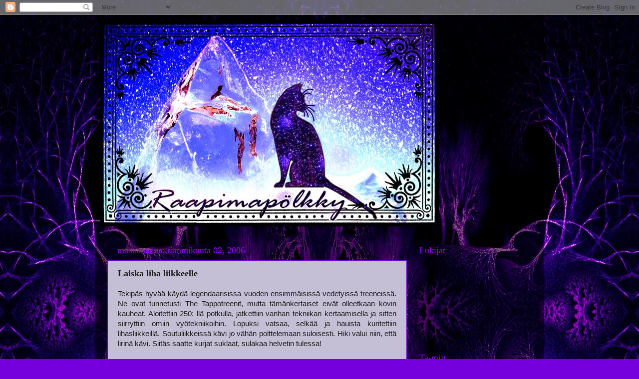

--- FILE ---
content_type: text/html; charset=UTF-8
request_url: https://ta-miit.blogspot.com/2006/01/laiska-liha-liikkeelle.html
body_size: 11660
content:
<!DOCTYPE html>
<html class='v2' dir='ltr' lang='fi'>
<head>
<link href='https://www.blogger.com/static/v1/widgets/335934321-css_bundle_v2.css' rel='stylesheet' type='text/css'/>
<meta content='width=1100' name='viewport'/>
<meta content='text/html; charset=UTF-8' http-equiv='Content-Type'/>
<meta content='blogger' name='generator'/>
<link href='https://ta-miit.blogspot.com/favicon.ico' rel='icon' type='image/x-icon'/>
<link href='http://ta-miit.blogspot.com/2006/01/laiska-liha-liikkeelle.html' rel='canonical'/>
<link rel="alternate" type="application/atom+xml" title="RAAPIMAPÖLKKY - Atom" href="https://ta-miit.blogspot.com/feeds/posts/default" />
<link rel="alternate" type="application/rss+xml" title="RAAPIMAPÖLKKY - RSS" href="https://ta-miit.blogspot.com/feeds/posts/default?alt=rss" />
<link rel="service.post" type="application/atom+xml" title="RAAPIMAPÖLKKY - Atom" href="https://www.blogger.com/feeds/15707442/posts/default" />

<link rel="alternate" type="application/atom+xml" title="RAAPIMAPÖLKKY - Atom" href="https://ta-miit.blogspot.com/feeds/113623056147221068/comments/default" />
<!--Can't find substitution for tag [blog.ieCssRetrofitLinks]-->
<meta content='http://ta-miit.blogspot.com/2006/01/laiska-liha-liikkeelle.html' property='og:url'/>
<meta content='Laiska liha liikkeelle' property='og:title'/>
<meta content='Tekipäs hyvää käydä legendaarisissa vuoden ensimmäisissä vedetyissä treeneissä. Ne ovat tunnetusti The Tappotreenit, mutta tämänkertaiset ei...' property='og:description'/>
<title>RAAPIMAPÖLKKY: Laiska liha liikkeelle</title>
<style id='page-skin-1' type='text/css'><!--
/*-----------------------------------------------
Blogger Template Style
Name:     Picture Window
Designer: Blogger
URL:      www.blogger.com
----------------------------------------------- */
/* Content
----------------------------------------------- */
body {
font: normal normal 15px Arial, Tahoma, Helvetica, FreeSans, sans-serif;
color: #1c1c1c;
background: #7600dd url(//1.bp.blogspot.com/-yup3foOx7DY/WADkcxZ7F2I/AAAAAAAAJ5o/cuq3dZ3OSXw2iA8w64SeEDqL7JCz4vD-ACK4B/s0/Sinimets%25C3%25A4.jpg) repeat-x fixed top center;
}
html body .region-inner {
min-width: 0;
max-width: 100%;
width: auto;
}
.content-outer {
font-size: 90%;
}
a:link {
text-decoration:none;
color: #b66fe7;
}
a:visited {
text-decoration:none;
color: #ff0067;
}
a:hover {
text-decoration:underline;
color: #a800ff;
}
.content-outer {
background: transparent url(https://resources.blogblog.com/blogblog/data/1kt/transparent/black50.png) repeat scroll top left;
-moz-border-radius: 0;
-webkit-border-radius: 0;
-goog-ms-border-radius: 0;
border-radius: 0;
-moz-box-shadow: 0 0 3px rgba(0, 0, 0, .15);
-webkit-box-shadow: 0 0 3px rgba(0, 0, 0, .15);
-goog-ms-box-shadow: 0 0 3px rgba(0, 0, 0, .15);
box-shadow: 0 0 3px rgba(0, 0, 0, .15);
margin: 0 auto;
}
.content-inner {
padding: 10px;
}
/* Header
----------------------------------------------- */
.header-outer {
background: rgba(0, 0, 0, 0) none repeat-x scroll top left;
_background-image: none;
color: #9800ff;
-moz-border-radius: 0;
-webkit-border-radius: 0;
-goog-ms-border-radius: 0;
border-radius: 0;
}
.Header img, .Header #header-inner {
-moz-border-radius: 0;
-webkit-border-radius: 0;
-goog-ms-border-radius: 0;
border-radius: 0;
}
.header-inner .Header .titlewrapper,
.header-inner .Header .descriptionwrapper {
padding-left: 30px;
padding-right: 30px;
}
.Header h1 {
font: normal normal 48px Georgia, Utopia, 'Palatino Linotype', Palatino, serif;
text-shadow: 1px 1px 3px rgba(0, 0, 0, 0.3);
}
.Header h1 a {
color: #9800ff;
}
.Header .description {
font-size: 130%;
}
/* Tabs
----------------------------------------------- */
.tabs-inner {
margin: .5em 15px 1em;
padding: 0;
}
.tabs-inner .section {
margin: 0;
}
.tabs-inner .widget ul {
padding: 0;
background: #1c1c1c none repeat scroll bottom;
-moz-border-radius: 0;
-webkit-border-radius: 0;
-goog-ms-border-radius: 0;
border-radius: 0;
}
.tabs-inner .widget li {
border: none;
}
.tabs-inner .widget li a {
display: inline-block;
padding: .5em 1em;
margin-right: 0;
color: #ff9900;
font: normal normal 15px Georgia, Utopia, 'Palatino Linotype', Palatino, serif;
-moz-border-radius: 0 0 0 0;
-webkit-border-top-left-radius: 0;
-webkit-border-top-right-radius: 0;
-goog-ms-border-radius: 0 0 0 0;
border-radius: 0 0 0 0;
background: transparent none no-repeat scroll top left;
border-right: 1px solid #000000;
}
.tabs-inner .widget li:first-child a {
padding-left: 1.25em;
-moz-border-radius-topleft: 0;
-moz-border-radius-bottomleft: 0;
-webkit-border-top-left-radius: 0;
-webkit-border-bottom-left-radius: 0;
-goog-ms-border-top-left-radius: 0;
-goog-ms-border-bottom-left-radius: 0;
border-top-left-radius: 0;
border-bottom-left-radius: 0;
}
.tabs-inner .widget li.selected a,
.tabs-inner .widget li a:hover {
position: relative;
z-index: 1;
background: #7600dd none repeat scroll bottom;
color: #ffffff;
-moz-box-shadow: 0 0 0 rgba(0, 0, 0, .15);
-webkit-box-shadow: 0 0 0 rgba(0, 0, 0, .15);
-goog-ms-box-shadow: 0 0 0 rgba(0, 0, 0, .15);
box-shadow: 0 0 0 rgba(0, 0, 0, .15);
}
/* Headings
----------------------------------------------- */
h2 {
font: normal normal 18px Georgia, Utopia, 'Palatino Linotype', Palatino, serif;
text-transform: none;
color: #9800ff;
margin: .5em 0;
}
/* Main
----------------------------------------------- */
.main-outer {
background: transparent none repeat scroll top center;
-moz-border-radius: 0 0 0 0;
-webkit-border-top-left-radius: 0;
-webkit-border-top-right-radius: 0;
-webkit-border-bottom-left-radius: 0;
-webkit-border-bottom-right-radius: 0;
-goog-ms-border-radius: 0 0 0 0;
border-radius: 0 0 0 0;
-moz-box-shadow: 0 0 0 rgba(0, 0, 0, .15);
-webkit-box-shadow: 0 0 0 rgba(0, 0, 0, .15);
-goog-ms-box-shadow: 0 0 0 rgba(0, 0, 0, .15);
box-shadow: 0 0 0 rgba(0, 0, 0, .15);
}
.main-inner {
padding: 15px 20px 20px;
}
.main-inner .column-center-inner {
padding: 0 0;
}
.main-inner .column-left-inner {
padding-left: 0;
}
.main-inner .column-right-inner {
padding-right: 0;
}
/* Posts
----------------------------------------------- */
h3.post-title {
margin: 0;
font: normal bold 18px Georgia, Utopia, 'Palatino Linotype', Palatino, serif;
}
.comments h4 {
margin: 1em 0 0;
font: normal bold 18px Georgia, Utopia, 'Palatino Linotype', Palatino, serif;
}
.date-header span {
color: #9800ff;
}
.post-outer {
background-color: #c4bfd4;
border: solid 1px #7600dd;
-moz-border-radius: 0;
-webkit-border-radius: 0;
border-radius: 0;
-goog-ms-border-radius: 0;
padding: 15px 20px;
margin: 0 -20px 20px;
}
.post-body {
line-height: 1.4;
font-size: 110%;
position: relative;
}
.post-header {
margin: 0 0 1.5em;
color: #9800ff;
line-height: 1.6;
}
.post-footer {
margin: .5em 0 0;
color: #9800ff;
line-height: 1.6;
}
#blog-pager {
font-size: 140%
}
#comments .comment-author {
padding-top: 1.5em;
border-top: dashed 1px #ccc;
border-top: dashed 1px rgba(128, 128, 128, .5);
background-position: 0 1.5em;
}
#comments .comment-author:first-child {
padding-top: 0;
border-top: none;
}
.avatar-image-container {
margin: .2em 0 0;
}
/* Comments
----------------------------------------------- */
.comments .comments-content .icon.blog-author {
background-repeat: no-repeat;
background-image: url([data-uri]);
}
.comments .comments-content .loadmore a {
border-top: 1px solid #a800ff;
border-bottom: 1px solid #a800ff;
}
.comments .continue {
border-top: 2px solid #a800ff;
}
/* Widgets
----------------------------------------------- */
.widget ul, .widget #ArchiveList ul.flat {
padding: 0;
list-style: none;
}
.widget ul li, .widget #ArchiveList ul.flat li {
border-top: dashed 1px #ccc;
border-top: dashed 1px rgba(128, 128, 128, .5);
}
.widget ul li:first-child, .widget #ArchiveList ul.flat li:first-child {
border-top: none;
}
.widget .post-body ul {
list-style: disc;
}
.widget .post-body ul li {
border: none;
}
/* Footer
----------------------------------------------- */
.footer-outer {
color:#cccccc;
background: transparent none repeat scroll top center;
-moz-border-radius: 0 0 0 0;
-webkit-border-top-left-radius: 0;
-webkit-border-top-right-radius: 0;
-webkit-border-bottom-left-radius: 0;
-webkit-border-bottom-right-radius: 0;
-goog-ms-border-radius: 0 0 0 0;
border-radius: 0 0 0 0;
-moz-box-shadow: 0 0 0 rgba(0, 0, 0, .15);
-webkit-box-shadow: 0 0 0 rgba(0, 0, 0, .15);
-goog-ms-box-shadow: 0 0 0 rgba(0, 0, 0, .15);
box-shadow: 0 0 0 rgba(0, 0, 0, .15);
}
.footer-inner {
padding: 10px 20px 20px;
}
.footer-outer a {
color: #ff9900;
}
.footer-outer a:visited {
color: #dd7700;
}
.footer-outer a:hover {
color: #ffaa00;
}
.footer-outer .widget h2 {
color: #ffffff;
}
/* Mobile
----------------------------------------------- */
html body.mobile {
height: auto;
}
html body.mobile {
min-height: 480px;
background-size: 100% auto;
}
.mobile .body-fauxcolumn-outer {
background: transparent none repeat scroll top left;
}
html .mobile .mobile-date-outer, html .mobile .blog-pager {
border-bottom: none;
background: transparent none repeat scroll top center;
margin-bottom: 10px;
}
.mobile .date-outer {
background: transparent none repeat scroll top center;
}
.mobile .header-outer, .mobile .main-outer,
.mobile .post-outer, .mobile .footer-outer {
-moz-border-radius: 0;
-webkit-border-radius: 0;
-goog-ms-border-radius: 0;
border-radius: 0;
}
.mobile .content-outer,
.mobile .main-outer,
.mobile .post-outer {
background: inherit;
border: none;
}
.mobile .content-outer {
font-size: 100%;
}
.mobile-link-button {
background-color: #b66fe7;
}
.mobile-link-button a:link, .mobile-link-button a:visited {
color: #c4bfd4;
}
.mobile-index-contents {
color: #1c1c1c;
}
.mobile .tabs-inner .PageList .widget-content {
background: #7600dd none repeat scroll bottom;
color: #ffffff;
}
.mobile .tabs-inner .PageList .widget-content .pagelist-arrow {
border-left: 1px solid #000000;
}

--></style>
<style id='template-skin-1' type='text/css'><!--
body {
min-width: 900px;
}
.content-outer, .content-fauxcolumn-outer, .region-inner {
min-width: 900px;
max-width: 900px;
_width: 900px;
}
.main-inner .columns {
padding-left: 0;
padding-right: 250px;
}
.main-inner .fauxcolumn-center-outer {
left: 0;
right: 250px;
/* IE6 does not respect left and right together */
_width: expression(this.parentNode.offsetWidth -
parseInt("0") -
parseInt("250px") + 'px');
}
.main-inner .fauxcolumn-left-outer {
width: 0;
}
.main-inner .fauxcolumn-right-outer {
width: 250px;
}
.main-inner .column-left-outer {
width: 0;
right: 100%;
margin-left: -0;
}
.main-inner .column-right-outer {
width: 250px;
margin-right: -250px;
}
#layout {
min-width: 0;
}
#layout .content-outer {
min-width: 0;
width: 800px;
}
#layout .region-inner {
min-width: 0;
width: auto;
}
body#layout div.add_widget {
padding: 8px;
}
body#layout div.add_widget a {
margin-left: 32px;
}
--></style>
<style>
    body {background-image:url(\/\/1.bp.blogspot.com\/-yup3foOx7DY\/WADkcxZ7F2I\/AAAAAAAAJ5o\/cuq3dZ3OSXw2iA8w64SeEDqL7JCz4vD-ACK4B\/s0\/Sinimets%25C3%25A4.jpg);}
    
@media (max-width: 200px) { body {background-image:url(\/\/1.bp.blogspot.com\/-yup3foOx7DY\/WADkcxZ7F2I\/AAAAAAAAJ5o\/cuq3dZ3OSXw2iA8w64SeEDqL7JCz4vD-ACK4B\/w200\/Sinimets%25C3%25A4.jpg);}}
@media (max-width: 400px) and (min-width: 201px) { body {background-image:url(\/\/1.bp.blogspot.com\/-yup3foOx7DY\/WADkcxZ7F2I\/AAAAAAAAJ5o\/cuq3dZ3OSXw2iA8w64SeEDqL7JCz4vD-ACK4B\/w400\/Sinimets%25C3%25A4.jpg);}}
@media (max-width: 800px) and (min-width: 401px) { body {background-image:url(\/\/1.bp.blogspot.com\/-yup3foOx7DY\/WADkcxZ7F2I\/AAAAAAAAJ5o\/cuq3dZ3OSXw2iA8w64SeEDqL7JCz4vD-ACK4B\/w800\/Sinimets%25C3%25A4.jpg);}}
@media (max-width: 1200px) and (min-width: 801px) { body {background-image:url(\/\/1.bp.blogspot.com\/-yup3foOx7DY\/WADkcxZ7F2I\/AAAAAAAAJ5o\/cuq3dZ3OSXw2iA8w64SeEDqL7JCz4vD-ACK4B\/w1200\/Sinimets%25C3%25A4.jpg);}}
/* Last tag covers anything over one higher than the previous max-size cap. */
@media (min-width: 1201px) { body {background-image:url(\/\/1.bp.blogspot.com\/-yup3foOx7DY\/WADkcxZ7F2I\/AAAAAAAAJ5o\/cuq3dZ3OSXw2iA8w64SeEDqL7JCz4vD-ACK4B\/w1600\/Sinimets%25C3%25A4.jpg);}}
  </style>
<link href='https://www.blogger.com/dyn-css/authorization.css?targetBlogID=15707442&amp;zx=64250bc9-07ca-4d89-ab40-6d882ee12241' media='none' onload='if(media!=&#39;all&#39;)media=&#39;all&#39;' rel='stylesheet'/><noscript><link href='https://www.blogger.com/dyn-css/authorization.css?targetBlogID=15707442&amp;zx=64250bc9-07ca-4d89-ab40-6d882ee12241' rel='stylesheet'/></noscript>
<meta name='google-adsense-platform-account' content='ca-host-pub-1556223355139109'/>
<meta name='google-adsense-platform-domain' content='blogspot.com'/>

</head>
<body class='loading variant-screen'>
<div class='navbar section' id='navbar' name='Navigointipalkki'><div class='widget Navbar' data-version='1' id='Navbar1'><script type="text/javascript">
    function setAttributeOnload(object, attribute, val) {
      if(window.addEventListener) {
        window.addEventListener('load',
          function(){ object[attribute] = val; }, false);
      } else {
        window.attachEvent('onload', function(){ object[attribute] = val; });
      }
    }
  </script>
<div id="navbar-iframe-container"></div>
<script type="text/javascript" src="https://apis.google.com/js/platform.js"></script>
<script type="text/javascript">
      gapi.load("gapi.iframes:gapi.iframes.style.bubble", function() {
        if (gapi.iframes && gapi.iframes.getContext) {
          gapi.iframes.getContext().openChild({
              url: 'https://www.blogger.com/navbar/15707442?po\x3d113623056147221068\x26origin\x3dhttps://ta-miit.blogspot.com',
              where: document.getElementById("navbar-iframe-container"),
              id: "navbar-iframe"
          });
        }
      });
    </script><script type="text/javascript">
(function() {
var script = document.createElement('script');
script.type = 'text/javascript';
script.src = '//pagead2.googlesyndication.com/pagead/js/google_top_exp.js';
var head = document.getElementsByTagName('head')[0];
if (head) {
head.appendChild(script);
}})();
</script>
</div></div>
<div class='body-fauxcolumns'>
<div class='fauxcolumn-outer body-fauxcolumn-outer'>
<div class='cap-top'>
<div class='cap-left'></div>
<div class='cap-right'></div>
</div>
<div class='fauxborder-left'>
<div class='fauxborder-right'></div>
<div class='fauxcolumn-inner'>
</div>
</div>
<div class='cap-bottom'>
<div class='cap-left'></div>
<div class='cap-right'></div>
</div>
</div>
</div>
<div class='content'>
<div class='content-fauxcolumns'>
<div class='fauxcolumn-outer content-fauxcolumn-outer'>
<div class='cap-top'>
<div class='cap-left'></div>
<div class='cap-right'></div>
</div>
<div class='fauxborder-left'>
<div class='fauxborder-right'></div>
<div class='fauxcolumn-inner'>
</div>
</div>
<div class='cap-bottom'>
<div class='cap-left'></div>
<div class='cap-right'></div>
</div>
</div>
</div>
<div class='content-outer'>
<div class='content-cap-top cap-top'>
<div class='cap-left'></div>
<div class='cap-right'></div>
</div>
<div class='fauxborder-left content-fauxborder-left'>
<div class='fauxborder-right content-fauxborder-right'></div>
<div class='content-inner'>
<header>
<div class='header-outer'>
<div class='header-cap-top cap-top'>
<div class='cap-left'></div>
<div class='cap-right'></div>
</div>
<div class='fauxborder-left header-fauxborder-left'>
<div class='fauxborder-right header-fauxborder-right'></div>
<div class='region-inner header-inner'>
<div class='header section' id='header' name='Otsikko'><div class='widget Header' data-version='1' id='Header1'>
<div id='header-inner'>
<a href='https://ta-miit.blogspot.com/' style='display: block'>
<img alt='RAAPIMAPÖLKKY' height='414px; ' id='Header1_headerimg' src='https://blogger.googleusercontent.com/img/b/R29vZ2xl/AVvXsEjEL7KptPO8D7bpFq4K8XdXljCTNbX5Rf1H0YlJJA-xlHiAFz8xLEZop55LJI2qW7x6dBDNHsGHkIa1KNFFibuoPoFl0pSw3TDGsFQfo53JzUhzOQ-RFbHUzwfZoZXXWbuQWnPq/s1600/Blogin+taustakuva4.jpg' style='display: block' width='680px; '/>
</a>
</div>
</div></div>
</div>
</div>
<div class='header-cap-bottom cap-bottom'>
<div class='cap-left'></div>
<div class='cap-right'></div>
</div>
</div>
</header>
<div class='tabs-outer'>
<div class='tabs-cap-top cap-top'>
<div class='cap-left'></div>
<div class='cap-right'></div>
</div>
<div class='fauxborder-left tabs-fauxborder-left'>
<div class='fauxborder-right tabs-fauxborder-right'></div>
<div class='region-inner tabs-inner'>
<div class='tabs no-items section' id='crosscol' name='Kaikki sarakkeet'></div>
<div class='tabs no-items section' id='crosscol-overflow' name='Cross-Column 2'></div>
</div>
</div>
<div class='tabs-cap-bottom cap-bottom'>
<div class='cap-left'></div>
<div class='cap-right'></div>
</div>
</div>
<div class='main-outer'>
<div class='main-cap-top cap-top'>
<div class='cap-left'></div>
<div class='cap-right'></div>
</div>
<div class='fauxborder-left main-fauxborder-left'>
<div class='fauxborder-right main-fauxborder-right'></div>
<div class='region-inner main-inner'>
<div class='columns fauxcolumns'>
<div class='fauxcolumn-outer fauxcolumn-center-outer'>
<div class='cap-top'>
<div class='cap-left'></div>
<div class='cap-right'></div>
</div>
<div class='fauxborder-left'>
<div class='fauxborder-right'></div>
<div class='fauxcolumn-inner'>
</div>
</div>
<div class='cap-bottom'>
<div class='cap-left'></div>
<div class='cap-right'></div>
</div>
</div>
<div class='fauxcolumn-outer fauxcolumn-left-outer'>
<div class='cap-top'>
<div class='cap-left'></div>
<div class='cap-right'></div>
</div>
<div class='fauxborder-left'>
<div class='fauxborder-right'></div>
<div class='fauxcolumn-inner'>
</div>
</div>
<div class='cap-bottom'>
<div class='cap-left'></div>
<div class='cap-right'></div>
</div>
</div>
<div class='fauxcolumn-outer fauxcolumn-right-outer'>
<div class='cap-top'>
<div class='cap-left'></div>
<div class='cap-right'></div>
</div>
<div class='fauxborder-left'>
<div class='fauxborder-right'></div>
<div class='fauxcolumn-inner'>
</div>
</div>
<div class='cap-bottom'>
<div class='cap-left'></div>
<div class='cap-right'></div>
</div>
</div>
<!-- corrects IE6 width calculation -->
<div class='columns-inner'>
<div class='column-center-outer'>
<div class='column-center-inner'>
<div class='main section' id='main' name='Ensisijainen'><div class='widget Blog' data-version='1' id='Blog1'>
<div class='blog-posts hfeed'>

          <div class="date-outer">
        
<h2 class='date-header'><span>maanantaina, tammikuuta 02, 2006</span></h2>

          <div class="date-posts">
        
<div class='post-outer'>
<div class='post hentry uncustomized-post-template' itemprop='blogPost' itemscope='itemscope' itemtype='http://schema.org/BlogPosting'>
<meta content='15707442' itemprop='blogId'/>
<meta content='113623056147221068' itemprop='postId'/>
<a name='113623056147221068'></a>
<h3 class='post-title entry-title' itemprop='name'>
Laiska liha liikkeelle
</h3>
<div class='post-header'>
<div class='post-header-line-1'></div>
</div>
<div class='post-body entry-content' id='post-body-113623056147221068' itemprop='description articleBody'>
<div style="text-align: justify;">Tekipäs hyvää käydä legendaarisissa vuoden ensimmäisissä vedetyissä treeneissä. Ne ovat tunnetusti The Tappotreenit, mutta tämänkertaiset eivät olleetkaan kovin kauheat. Aloitettiin 250: llä potkulla, jatkettiin vanhan tekniikan kertaamisella ja sitten siirryttiin omiin vyötekniikoihin. Lopuksi vatsaa, selkää ja hauista kuritettiin lihasliikkeillä. Soutuliikkeissä kävi jo vähän polttelemaan suloisesti. Hiki valui niin, että lirinä kävi. Siitäs saatte kurjat suklaat, sulakaa helvetin tulessa!<br /><br />Suklaan ja kaiken muun hyvän mussuttamisen jälkeen on päästävä kunnolla liikkumaan tai möhööntyy tyystin. Varsinkin kun on vielä viikko aikaa töiden alkuun ja voi valvoa yöt ja nukkua päivät kuin pieni <a href="http://www.uaf.edu/museum/mammal/Hayward/Img0033.jpg">lepakko</a>. Alustin treenejä möyrimällä pihalla lumessa ja tehden lumipatsasta. Portailla istuvat kissat tuijottivat outoja touhujani viikset vinossa. Sitten juosta kelkutin nuoskassa salille. Eilen jaksoin juosta vapaatreenien jälkeen koko matkan kotiin ja siitä tuli oikein hyvä mieli. Kunnon on noustava, vyökoe lähestyy.<br /><br />Yllätin itseni, sain treeneissä itseäni varmasti ainakin neljäkymmentä kiloa painavamman miehen heitettyä lonkkaheitolla monta kertaa. Eikä edes pahaa tehnyt. Ensin kyllä katsoin parin valinnan jälkeen kulmakarvat hiusrajassa, että nyt taisi tulla liian iso kokoero tähän tekniikkaan, että sen tekeminen olisi enää turvallista. Onneksi lonkkaheitto on yksi bravuurejani. Yliheitto samaisen parin kanssa olisi ollut jo huomattavasti vaikeampaa. Ja kylläpäs vaan iso ukko lensi ja mätkähti tatamiin kiap-huudon saattelemana. Hassua, että tuo huuto tulee kovissa ponnistuksissa melkein istestään, vaikkei sen käyttöä meillä juuri opetella. Kun joudun hyppäämään esim. itselleni vaikean toksulin, huutoon tulee yleensä melkoisesti volyymia ja se muistuttaa enemmän raivostuneen eläimen murahdusta. Siis ainakin vähintään raivostuneen oravan kirahdusta sen jälkeen kun jäinen käpy on pudonnut varpaalle :)<br /><br />Ah, pistin uuniin lohen paistumaan ja perunat kiehumaan. Lisäksi ajattelin nautiskella ruisleipää, savulohta, sienisalaattia ja piimää. Taivaallista! Ajattelin uudenvuodenlupauksena jättää taas lihan pois ruokavaliosta. Kalaa laitan sitäkin enemmän, treenaaminen kun ei oikein suju pelkillä vihanneksilla.<br /><br />Suklaaseen sen sijaan en ihan heti taida koskea pitkällä tikullakaan.<br /></div>
<div style='clear: both;'></div>
</div>
<div class='post-footer'>
<div class='post-footer-line post-footer-line-1'>
<span class='post-author vcard'>
Lähettänyt
<span class='fn' itemprop='author' itemscope='itemscope' itemtype='http://schema.org/Person'>
<meta content='https://www.blogger.com/profile/04538119126123908329' itemprop='url'/>
<a class='g-profile' href='https://www.blogger.com/profile/04538119126123908329' rel='author' title='author profile'>
<span itemprop='name'>TA-MIIT</span>
</a>
</span>
</span>
<span class='post-timestamp'>
klo
<meta content='http://ta-miit.blogspot.com/2006/01/laiska-liha-liikkeelle.html' itemprop='url'/>
<a class='timestamp-link' href='https://ta-miit.blogspot.com/2006/01/laiska-liha-liikkeelle.html' rel='bookmark' title='permanent link'><abbr class='published' itemprop='datePublished' title='2006-01-02T11:13:00-08:00'>11:13 ap.</abbr></a>
</span>
<span class='post-comment-link'>
</span>
<span class='post-icons'>
<span class='item-control blog-admin pid-1562282753'>
<a href='https://www.blogger.com/post-edit.g?blogID=15707442&postID=113623056147221068&from=pencil' title='Muokkaa tekstiä'>
<img alt='' class='icon-action' height='18' src='https://resources.blogblog.com/img/icon18_edit_allbkg.gif' width='18'/>
</a>
</span>
</span>
<div class='post-share-buttons goog-inline-block'>
</div>
</div>
<div class='post-footer-line post-footer-line-2'>
<span class='post-labels'>
Tunnisteet:
<a href='https://ta-miit.blogspot.com/search/label/kamppailu' rel='tag'>kamppailu</a>,
<a href='https://ta-miit.blogspot.com/search/label/liikunta' rel='tag'>liikunta</a>,
<a href='https://ta-miit.blogspot.com/search/label/treenaaminen' rel='tag'>treenaaminen</a>
</span>
</div>
<div class='post-footer-line post-footer-line-3'>
<span class='post-location'>
</span>
</div>
</div>
</div>
<div class='comments' id='comments'>
<a name='comments'></a>
<h4>Ei kommentteja:</h4>
<div id='Blog1_comments-block-wrapper'>
<dl class='avatar-comment-indent' id='comments-block'>
</dl>
</div>
<p class='comment-footer'>
<a href='https://www.blogger.com/comment/fullpage/post/15707442/113623056147221068' onclick=''>Lähetä kommentti</a>
</p>
</div>
</div>

        </div></div>
      
</div>
<div class='blog-pager' id='blog-pager'>
<span id='blog-pager-newer-link'>
<a class='blog-pager-newer-link' href='https://ta-miit.blogspot.com/2006/01/carpe-noctum.html' id='Blog1_blog-pager-newer-link' title='Uudempi teksti'>Uudempi teksti</a>
</span>
<span id='blog-pager-older-link'>
<a class='blog-pager-older-link' href='https://ta-miit.blogspot.com/2006/01/hajamielinen-muttei-mieli-hajalla.html' id='Blog1_blog-pager-older-link' title='Vanhempi viesti'>Vanhempi viesti</a>
</span>
<a class='home-link' href='https://ta-miit.blogspot.com/'>Etusivu</a>
</div>
<div class='clear'></div>
<div class='post-feeds'>
<div class='feed-links'>
Tilaa:
<a class='feed-link' href='https://ta-miit.blogspot.com/feeds/113623056147221068/comments/default' target='_blank' type='application/atom+xml'>Lähetä kommentteja (Atom)</a>
</div>
</div>
</div><div class='widget Image' data-version='1' id='Image2'>
<div class='widget-content'>
<img alt='' height='101' id='Image2_img' src='https://blogger.googleusercontent.com/img/b/R29vZ2xl/AVvXsEhYOTzybVGCIHC1xDKnMv2ny5_WBTkHlOGf1Y6ZNy0GNDtNpOd2mIy_zmItQCbNmN49ayokKEQYtOoYBxRHkq_oghPRUPZPRctlY_FBcMXmofDTPVGsY0BrNlB3yF1CBCdOFBj2/s483/Namiskaliinit.jpg' width='411'/>
<br/>
</div>
<div class='clear'></div>
</div></div>
</div>
</div>
<div class='column-left-outer'>
<div class='column-left-inner'>
<aside>
</aside>
</div>
</div>
<div class='column-right-outer'>
<div class='column-right-inner'>
<aside>
<div class='sidebar section' id='sidebar-right-1'><div class='widget Followers' data-version='1' id='Followers1'>
<h2 class='title'>Lukijat</h2>
<div class='widget-content'>
<div id='Followers1-wrapper'>
<div style='margin-right:2px;'>
<div><script type="text/javascript" src="https://apis.google.com/js/platform.js"></script>
<div id="followers-iframe-container"></div>
<script type="text/javascript">
    window.followersIframe = null;
    function followersIframeOpen(url) {
      gapi.load("gapi.iframes", function() {
        if (gapi.iframes && gapi.iframes.getContext) {
          window.followersIframe = gapi.iframes.getContext().openChild({
            url: url,
            where: document.getElementById("followers-iframe-container"),
            messageHandlersFilter: gapi.iframes.CROSS_ORIGIN_IFRAMES_FILTER,
            messageHandlers: {
              '_ready': function(obj) {
                window.followersIframe.getIframeEl().height = obj.height;
              },
              'reset': function() {
                window.followersIframe.close();
                followersIframeOpen("https://www.blogger.com/followers/frame/15707442?colors\x3dCgt0cmFuc3BhcmVudBILdHJhbnNwYXJlbnQaByMxYzFjMWMiByNiNjZmZTcqC3RyYW5zcGFyZW50MgcjOTgwMGZmOgcjMWMxYzFjQgcjYjY2ZmU3SgcjMDAwMDAwUgcjYjY2ZmU3Wgt0cmFuc3BhcmVudA%3D%3D\x26pageSize\x3d21\x26hl\x3dfi\x26origin\x3dhttps://ta-miit.blogspot.com");
              },
              'open': function(url) {
                window.followersIframe.close();
                followersIframeOpen(url);
              }
            }
          });
        }
      });
    }
    followersIframeOpen("https://www.blogger.com/followers/frame/15707442?colors\x3dCgt0cmFuc3BhcmVudBILdHJhbnNwYXJlbnQaByMxYzFjMWMiByNiNjZmZTcqC3RyYW5zcGFyZW50MgcjOTgwMGZmOgcjMWMxYzFjQgcjYjY2ZmU3SgcjMDAwMDAwUgcjYjY2ZmU3Wgt0cmFuc3BhcmVudA%3D%3D\x26pageSize\x3d21\x26hl\x3dfi\x26origin\x3dhttps://ta-miit.blogspot.com");
  </script></div>
</div>
</div>
<div class='clear'></div>
</div>
</div><div class='widget Image' data-version='1' id='Image1'>
<h2>Ta-miit</h2>
<div class='widget-content'>
<img alt='Ta-miit' height='269' id='Image1_img' src='//photos1.blogger.com/x/blogger2/3378/1917/269/z/128842/gse_multipart13640.jpg' width='245'/>
<br/>
</div>
<div class='clear'></div>
</div><div class='widget Image' data-version='1' id='Image5'>
<h2>Lennart Helje: Kissa ja tonttu</h2>
<div class='widget-content'>
<img alt='Lennart Helje: Kissa ja tonttu' height='269' id='Image5_img' src='https://blogger.googleusercontent.com/img/b/R29vZ2xl/AVvXsEiQ8uYg29cjRlx7KfMdUX_hAIHOoQFIZuN_RlDkzcmE3wtm4wdBioObKE5FCeoKrvpjlgUHBjxB4LY0kqhi_G-ax5vFPohx-H6hlo2awICMz6tvbAIABABAm2eQV7XBpfQemmG1/s269/1692622309_46461d86b9.jpg' width='195'/>
<br/>
</div>
<div class='clear'></div>
</div><div class='widget Image' data-version='1' id='Image6'>
<h2>Cat nut</h2>
<div class='widget-content'>
<img alt='Cat nut' height='213' id='Image6_img' src='https://blogger.googleusercontent.com/img/b/R29vZ2xl/AVvXsEiDBhG5wTEob2c_Wfn90aJ_sGPwP6YJ5r4vYm2VkKwiIMCXCwJDOUwzRiN0FHnRJ8byBkeEhQKutG3d3XX7haeXdeiI14ymIUlqRLkqnjSTVk8oI-5EFPwVkHnASECHG4QbwJ3s/s269/Nut.jpg' width='210'/>
<br/>
</div>
<div class='clear'></div>
</div>
<div class='widget Image' data-version='1' id='Image3'>
<h2>Hokusai: Tiikeri ja täysikuu</h2>
<div class='widget-content'>
<img alt='Hokusai: Tiikeri ja täysikuu' height='158' id='Image3_img' src='https://blogger.googleusercontent.com/img/b/R29vZ2xl/AVvXsEjTAhfKAAq0s4quq6x7VurM8VS56hpp_KOgHLgj1Pp9NELQcxb4yvtOS3OVihAIYQNbrf9cpQmezEa1QGdb2N4Tn07iM4-yBSFvjrY1BzQutbzDn9GBHQtvGmNPdoZR7uVOAsAM/s1600/Tiikeri.jpg' width='205'/>
<br/>
</div>
<div class='clear'></div>
</div><div class='widget LinkList' data-version='1' id='LinkList1'>
<h2>JAPANI</h2>
<div class='widget-content'>
<ul>
<li><a href='http://nekodearu.blogspot.fi/'>JAPANI-LINKIT</a></li>
</ul>
<div class='clear'></div>
</div>
</div><div class='widget Image' data-version='1' id='Image7'>
<div class='widget-content'>
<img alt='' height='269' id='Image7_img' src='https://blogger.googleusercontent.com/img/b/R29vZ2xl/AVvXsEhdRvUJ0sXzbd0Fp1Qlv_Z0PSrnwKO4BUoIscHsqE_Z626wyVDdRkWIkiHUlIxmykWQVUqtbh9JOHmlislKySxWgHgKCfJY9ag6GLG4Gq34Un3-ID4Tl6HXiJsag7YAAofy8sQj/s269/Viattomuus+ja+ilo.jpg' width='210'/>
<br/>
</div>
<div class='clear'></div>
</div><div class='widget BlogArchive' data-version='1' id='BlogArchive1'>
<h2>RAAPIMA-ARKISTO</h2>
<div class='widget-content'>
<div id='ArchiveList'>
<div id='BlogArchive1_ArchiveList'>
<ul class='flat'>
<li class='archivedate'>
<a href='https://ta-miit.blogspot.com/2024/03/'>maaliskuuta 2024</a> (1)
      </li>
<li class='archivedate'>
<a href='https://ta-miit.blogspot.com/2021/06/'>kesäkuuta 2021</a> (1)
      </li>
<li class='archivedate'>
<a href='https://ta-miit.blogspot.com/2021/01/'>tammikuuta 2021</a> (1)
      </li>
<li class='archivedate'>
<a href='https://ta-miit.blogspot.com/2018/09/'>syyskuuta 2018</a> (1)
      </li>
<li class='archivedate'>
<a href='https://ta-miit.blogspot.com/2018/06/'>kesäkuuta 2018</a> (1)
      </li>
<li class='archivedate'>
<a href='https://ta-miit.blogspot.com/2017/09/'>syyskuuta 2017</a> (2)
      </li>
<li class='archivedate'>
<a href='https://ta-miit.blogspot.com/2016/10/'>lokakuuta 2016</a> (1)
      </li>
<li class='archivedate'>
<a href='https://ta-miit.blogspot.com/2015/11/'>marraskuuta 2015</a> (1)
      </li>
<li class='archivedate'>
<a href='https://ta-miit.blogspot.com/2015/10/'>lokakuuta 2015</a> (1)
      </li>
<li class='archivedate'>
<a href='https://ta-miit.blogspot.com/2015/03/'>maaliskuuta 2015</a> (1)
      </li>
<li class='archivedate'>
<a href='https://ta-miit.blogspot.com/2015/01/'>tammikuuta 2015</a> (1)
      </li>
<li class='archivedate'>
<a href='https://ta-miit.blogspot.com/2014/05/'>toukokuuta 2014</a> (1)
      </li>
<li class='archivedate'>
<a href='https://ta-miit.blogspot.com/2014/04/'>huhtikuuta 2014</a> (1)
      </li>
<li class='archivedate'>
<a href='https://ta-miit.blogspot.com/2014/03/'>maaliskuuta 2014</a> (1)
      </li>
<li class='archivedate'>
<a href='https://ta-miit.blogspot.com/2014/01/'>tammikuuta 2014</a> (1)
      </li>
<li class='archivedate'>
<a href='https://ta-miit.blogspot.com/2013/09/'>syyskuuta 2013</a> (1)
      </li>
<li class='archivedate'>
<a href='https://ta-miit.blogspot.com/2013/02/'>helmikuuta 2013</a> (3)
      </li>
<li class='archivedate'>
<a href='https://ta-miit.blogspot.com/2013/01/'>tammikuuta 2013</a> (1)
      </li>
<li class='archivedate'>
<a href='https://ta-miit.blogspot.com/2012/10/'>lokakuuta 2012</a> (1)
      </li>
<li class='archivedate'>
<a href='https://ta-miit.blogspot.com/2012/08/'>elokuuta 2012</a> (3)
      </li>
<li class='archivedate'>
<a href='https://ta-miit.blogspot.com/2012/06/'>kesäkuuta 2012</a> (1)
      </li>
<li class='archivedate'>
<a href='https://ta-miit.blogspot.com/2012/04/'>huhtikuuta 2012</a> (2)
      </li>
<li class='archivedate'>
<a href='https://ta-miit.blogspot.com/2012/03/'>maaliskuuta 2012</a> (1)
      </li>
<li class='archivedate'>
<a href='https://ta-miit.blogspot.com/2012/02/'>helmikuuta 2012</a> (1)
      </li>
<li class='archivedate'>
<a href='https://ta-miit.blogspot.com/2012/01/'>tammikuuta 2012</a> (2)
      </li>
<li class='archivedate'>
<a href='https://ta-miit.blogspot.com/2011/12/'>joulukuuta 2011</a> (2)
      </li>
<li class='archivedate'>
<a href='https://ta-miit.blogspot.com/2011/11/'>marraskuuta 2011</a> (1)
      </li>
<li class='archivedate'>
<a href='https://ta-miit.blogspot.com/2011/06/'>kesäkuuta 2011</a> (1)
      </li>
<li class='archivedate'>
<a href='https://ta-miit.blogspot.com/2011/05/'>toukokuuta 2011</a> (5)
      </li>
<li class='archivedate'>
<a href='https://ta-miit.blogspot.com/2011/03/'>maaliskuuta 2011</a> (1)
      </li>
<li class='archivedate'>
<a href='https://ta-miit.blogspot.com/2011/02/'>helmikuuta 2011</a> (1)
      </li>
<li class='archivedate'>
<a href='https://ta-miit.blogspot.com/2011/01/'>tammikuuta 2011</a> (1)
      </li>
<li class='archivedate'>
<a href='https://ta-miit.blogspot.com/2010/10/'>lokakuuta 2010</a> (1)
      </li>
<li class='archivedate'>
<a href='https://ta-miit.blogspot.com/2010/09/'>syyskuuta 2010</a> (1)
      </li>
<li class='archivedate'>
<a href='https://ta-miit.blogspot.com/2010/08/'>elokuuta 2010</a> (1)
      </li>
<li class='archivedate'>
<a href='https://ta-miit.blogspot.com/2010/06/'>kesäkuuta 2010</a> (3)
      </li>
<li class='archivedate'>
<a href='https://ta-miit.blogspot.com/2010/05/'>toukokuuta 2010</a> (1)
      </li>
<li class='archivedate'>
<a href='https://ta-miit.blogspot.com/2010/04/'>huhtikuuta 2010</a> (1)
      </li>
<li class='archivedate'>
<a href='https://ta-miit.blogspot.com/2010/03/'>maaliskuuta 2010</a> (1)
      </li>
<li class='archivedate'>
<a href='https://ta-miit.blogspot.com/2010/02/'>helmikuuta 2010</a> (2)
      </li>
<li class='archivedate'>
<a href='https://ta-miit.blogspot.com/2010/01/'>tammikuuta 2010</a> (2)
      </li>
<li class='archivedate'>
<a href='https://ta-miit.blogspot.com/2009/12/'>joulukuuta 2009</a> (2)
      </li>
<li class='archivedate'>
<a href='https://ta-miit.blogspot.com/2009/11/'>marraskuuta 2009</a> (3)
      </li>
<li class='archivedate'>
<a href='https://ta-miit.blogspot.com/2009/10/'>lokakuuta 2009</a> (3)
      </li>
<li class='archivedate'>
<a href='https://ta-miit.blogspot.com/2009/09/'>syyskuuta 2009</a> (8)
      </li>
<li class='archivedate'>
<a href='https://ta-miit.blogspot.com/2009/08/'>elokuuta 2009</a> (4)
      </li>
<li class='archivedate'>
<a href='https://ta-miit.blogspot.com/2009/07/'>heinäkuuta 2009</a> (2)
      </li>
<li class='archivedate'>
<a href='https://ta-miit.blogspot.com/2009/06/'>kesäkuuta 2009</a> (7)
      </li>
<li class='archivedate'>
<a href='https://ta-miit.blogspot.com/2009/05/'>toukokuuta 2009</a> (3)
      </li>
<li class='archivedate'>
<a href='https://ta-miit.blogspot.com/2009/04/'>huhtikuuta 2009</a> (6)
      </li>
<li class='archivedate'>
<a href='https://ta-miit.blogspot.com/2009/03/'>maaliskuuta 2009</a> (9)
      </li>
<li class='archivedate'>
<a href='https://ta-miit.blogspot.com/2009/02/'>helmikuuta 2009</a> (6)
      </li>
<li class='archivedate'>
<a href='https://ta-miit.blogspot.com/2009/01/'>tammikuuta 2009</a> (4)
      </li>
<li class='archivedate'>
<a href='https://ta-miit.blogspot.com/2008/12/'>joulukuuta 2008</a> (7)
      </li>
<li class='archivedate'>
<a href='https://ta-miit.blogspot.com/2008/11/'>marraskuuta 2008</a> (8)
      </li>
<li class='archivedate'>
<a href='https://ta-miit.blogspot.com/2008/10/'>lokakuuta 2008</a> (3)
      </li>
<li class='archivedate'>
<a href='https://ta-miit.blogspot.com/2008/09/'>syyskuuta 2008</a> (9)
      </li>
<li class='archivedate'>
<a href='https://ta-miit.blogspot.com/2008/08/'>elokuuta 2008</a> (4)
      </li>
<li class='archivedate'>
<a href='https://ta-miit.blogspot.com/2008/07/'>heinäkuuta 2008</a> (7)
      </li>
<li class='archivedate'>
<a href='https://ta-miit.blogspot.com/2008/06/'>kesäkuuta 2008</a> (15)
      </li>
<li class='archivedate'>
<a href='https://ta-miit.blogspot.com/2008/05/'>toukokuuta 2008</a> (10)
      </li>
<li class='archivedate'>
<a href='https://ta-miit.blogspot.com/2008/04/'>huhtikuuta 2008</a> (7)
      </li>
<li class='archivedate'>
<a href='https://ta-miit.blogspot.com/2008/03/'>maaliskuuta 2008</a> (7)
      </li>
<li class='archivedate'>
<a href='https://ta-miit.blogspot.com/2008/02/'>helmikuuta 2008</a> (7)
      </li>
<li class='archivedate'>
<a href='https://ta-miit.blogspot.com/2008/01/'>tammikuuta 2008</a> (7)
      </li>
<li class='archivedate'>
<a href='https://ta-miit.blogspot.com/2007/12/'>joulukuuta 2007</a> (8)
      </li>
<li class='archivedate'>
<a href='https://ta-miit.blogspot.com/2007/11/'>marraskuuta 2007</a> (8)
      </li>
<li class='archivedate'>
<a href='https://ta-miit.blogspot.com/2007/10/'>lokakuuta 2007</a> (10)
      </li>
<li class='archivedate'>
<a href='https://ta-miit.blogspot.com/2007/09/'>syyskuuta 2007</a> (11)
      </li>
<li class='archivedate'>
<a href='https://ta-miit.blogspot.com/2007/08/'>elokuuta 2007</a> (6)
      </li>
<li class='archivedate'>
<a href='https://ta-miit.blogspot.com/2007/07/'>heinäkuuta 2007</a> (5)
      </li>
<li class='archivedate'>
<a href='https://ta-miit.blogspot.com/2007/06/'>kesäkuuta 2007</a> (7)
      </li>
<li class='archivedate'>
<a href='https://ta-miit.blogspot.com/2007/05/'>toukokuuta 2007</a> (7)
      </li>
<li class='archivedate'>
<a href='https://ta-miit.blogspot.com/2007/04/'>huhtikuuta 2007</a> (7)
      </li>
<li class='archivedate'>
<a href='https://ta-miit.blogspot.com/2007/03/'>maaliskuuta 2007</a> (9)
      </li>
<li class='archivedate'>
<a href='https://ta-miit.blogspot.com/2007/02/'>helmikuuta 2007</a> (9)
      </li>
<li class='archivedate'>
<a href='https://ta-miit.blogspot.com/2007/01/'>tammikuuta 2007</a> (7)
      </li>
<li class='archivedate'>
<a href='https://ta-miit.blogspot.com/2006/12/'>joulukuuta 2006</a> (5)
      </li>
<li class='archivedate'>
<a href='https://ta-miit.blogspot.com/2006/11/'>marraskuuta 2006</a> (5)
      </li>
<li class='archivedate'>
<a href='https://ta-miit.blogspot.com/2006/10/'>lokakuuta 2006</a> (9)
      </li>
<li class='archivedate'>
<a href='https://ta-miit.blogspot.com/2006/09/'>syyskuuta 2006</a> (5)
      </li>
<li class='archivedate'>
<a href='https://ta-miit.blogspot.com/2006/08/'>elokuuta 2006</a> (9)
      </li>
<li class='archivedate'>
<a href='https://ta-miit.blogspot.com/2006/07/'>heinäkuuta 2006</a> (2)
      </li>
<li class='archivedate'>
<a href='https://ta-miit.blogspot.com/2006/06/'>kesäkuuta 2006</a> (17)
      </li>
<li class='archivedate'>
<a href='https://ta-miit.blogspot.com/2006/05/'>toukokuuta 2006</a> (16)
      </li>
<li class='archivedate'>
<a href='https://ta-miit.blogspot.com/2006/04/'>huhtikuuta 2006</a> (13)
      </li>
<li class='archivedate'>
<a href='https://ta-miit.blogspot.com/2006/03/'>maaliskuuta 2006</a> (11)
      </li>
<li class='archivedate'>
<a href='https://ta-miit.blogspot.com/2006/02/'>helmikuuta 2006</a> (9)
      </li>
<li class='archivedate'>
<a href='https://ta-miit.blogspot.com/2006/01/'>tammikuuta 2006</a> (12)
      </li>
<li class='archivedate'>
<a href='https://ta-miit.blogspot.com/2005/12/'>joulukuuta 2005</a> (16)
      </li>
<li class='archivedate'>
<a href='https://ta-miit.blogspot.com/2005/08/'>elokuuta 2005</a> (2)
      </li>
</ul>
</div>
</div>
<div class='clear'></div>
</div>
</div>
</div>
<table border='0' cellpadding='0' cellspacing='0' class='section-columns columns-2'>
<tbody>
<tr>
<td class='first columns-cell'>
<div class='sidebar no-items section' id='sidebar-right-2-1'></div>
</td>
<td class='columns-cell'>
<div class='sidebar no-items section' id='sidebar-right-2-2'></div>
</td>
</tr>
</tbody>
</table>
<div class='sidebar section' id='sidebar-right-3'><div class='widget HTML' data-version='1' id='HTML2'>
<h2 class='title'>Amba</h2>
<div class='widget-content'>
<bunnyhero pet start />
<div style="width: 250px; padding: 0; margin: 0; text-align: center">
<embed src="//petswf.bunnyherolabs.com/adopt/swf/tiger" width="250" height="300" quality="high" bgcolor="ffffff" pluginspage="http://www.macromedia.com/go/getflashplayer" flashvars="cn=amba&amp;an=tm&amp;clr=0xb0a7c1" type="application/x-shockwave-flash">
</embed><br />
<small><a href="http://bunnyherolabs.com/adopt/">adopt your own virtual pet!</a></small>
</div>
<bunnyhero pet end /></bunnyhero></bunnyhero>
</div>
<div class='clear'></div>
</div></div>
</aside>
</div>
</div>
</div>
<div style='clear: both'></div>
<!-- columns -->
</div>
<!-- main -->
</div>
</div>
<div class='main-cap-bottom cap-bottom'>
<div class='cap-left'></div>
<div class='cap-right'></div>
</div>
</div>
<footer>
<div class='footer-outer'>
<div class='footer-cap-top cap-top'>
<div class='cap-left'></div>
<div class='cap-right'></div>
</div>
<div class='fauxborder-left footer-fauxborder-left'>
<div class='fauxborder-right footer-fauxborder-right'></div>
<div class='region-inner footer-inner'>
<div class='foot no-items section' id='footer-1'></div>
<table border='0' cellpadding='0' cellspacing='0' class='section-columns columns-2'>
<tbody>
<tr>
<td class='first columns-cell'>
<div class='foot no-items section' id='footer-2-1'></div>
</td>
<td class='columns-cell'>
<div class='foot no-items section' id='footer-2-2'></div>
</td>
</tr>
</tbody>
</table>
<!-- outside of the include in order to lock Attribution widget -->
<div class='foot section' id='footer-3' name='Alatunniste'><div class='widget Attribution' data-version='1' id='Attribution1'>
<div class='widget-content' style='text-align: center;'>
Teema: Picture Window. Sisällön tarjoaa <a href='https://www.blogger.com' target='_blank'>Blogger</a>.
</div>
<div class='clear'></div>
</div></div>
</div>
</div>
<div class='footer-cap-bottom cap-bottom'>
<div class='cap-left'></div>
<div class='cap-right'></div>
</div>
</div>
</footer>
<!-- content -->
</div>
</div>
<div class='content-cap-bottom cap-bottom'>
<div class='cap-left'></div>
<div class='cap-right'></div>
</div>
</div>
</div>
<script type='text/javascript'>
    window.setTimeout(function() {
        document.body.className = document.body.className.replace('loading', '');
      }, 10);
  </script>

<script type="text/javascript" src="https://www.blogger.com/static/v1/widgets/2028843038-widgets.js"></script>
<script type='text/javascript'>
window['__wavt'] = 'AOuZoY6yb4W3DGygHBHv__sxeR-i_oZ5fQ:1768888810129';_WidgetManager._Init('//www.blogger.com/rearrange?blogID\x3d15707442','//ta-miit.blogspot.com/2006/01/laiska-liha-liikkeelle.html','15707442');
_WidgetManager._SetDataContext([{'name': 'blog', 'data': {'blogId': '15707442', 'title': 'RAAPIMAP\xd6LKKY', 'url': 'https://ta-miit.blogspot.com/2006/01/laiska-liha-liikkeelle.html', 'canonicalUrl': 'http://ta-miit.blogspot.com/2006/01/laiska-liha-liikkeelle.html', 'homepageUrl': 'https://ta-miit.blogspot.com/', 'searchUrl': 'https://ta-miit.blogspot.com/search', 'canonicalHomepageUrl': 'http://ta-miit.blogspot.com/', 'blogspotFaviconUrl': 'https://ta-miit.blogspot.com/favicon.ico', 'bloggerUrl': 'https://www.blogger.com', 'hasCustomDomain': false, 'httpsEnabled': true, 'enabledCommentProfileImages': true, 'gPlusViewType': 'FILTERED_POSTMOD', 'adultContent': false, 'analyticsAccountNumber': '', 'encoding': 'UTF-8', 'locale': 'fi', 'localeUnderscoreDelimited': 'fi', 'languageDirection': 'ltr', 'isPrivate': false, 'isMobile': false, 'isMobileRequest': false, 'mobileClass': '', 'isPrivateBlog': false, 'isDynamicViewsAvailable': true, 'feedLinks': '\x3clink rel\x3d\x22alternate\x22 type\x3d\x22application/atom+xml\x22 title\x3d\x22RAAPIMAP\xd6LKKY - Atom\x22 href\x3d\x22https://ta-miit.blogspot.com/feeds/posts/default\x22 /\x3e\n\x3clink rel\x3d\x22alternate\x22 type\x3d\x22application/rss+xml\x22 title\x3d\x22RAAPIMAP\xd6LKKY - RSS\x22 href\x3d\x22https://ta-miit.blogspot.com/feeds/posts/default?alt\x3drss\x22 /\x3e\n\x3clink rel\x3d\x22service.post\x22 type\x3d\x22application/atom+xml\x22 title\x3d\x22RAAPIMAP\xd6LKKY - Atom\x22 href\x3d\x22https://www.blogger.com/feeds/15707442/posts/default\x22 /\x3e\n\n\x3clink rel\x3d\x22alternate\x22 type\x3d\x22application/atom+xml\x22 title\x3d\x22RAAPIMAP\xd6LKKY - Atom\x22 href\x3d\x22https://ta-miit.blogspot.com/feeds/113623056147221068/comments/default\x22 /\x3e\n', 'meTag': '', 'adsenseHostId': 'ca-host-pub-1556223355139109', 'adsenseHasAds': false, 'adsenseAutoAds': false, 'boqCommentIframeForm': true, 'loginRedirectParam': '', 'view': '', 'dynamicViewsCommentsSrc': '//www.blogblog.com/dynamicviews/4224c15c4e7c9321/js/comments.js', 'dynamicViewsScriptSrc': '//www.blogblog.com/dynamicviews/6e0d22adcfa5abea', 'plusOneApiSrc': 'https://apis.google.com/js/platform.js', 'disableGComments': true, 'interstitialAccepted': false, 'sharing': {'platforms': [{'name': 'Hae linkki', 'key': 'link', 'shareMessage': 'Hae linkki', 'target': ''}, {'name': 'Facebook', 'key': 'facebook', 'shareMessage': 'Jaa: Facebook', 'target': 'facebook'}, {'name': 'Bloggaa t\xe4st\xe4!', 'key': 'blogThis', 'shareMessage': 'Bloggaa t\xe4st\xe4!', 'target': 'blog'}, {'name': 'X', 'key': 'twitter', 'shareMessage': 'Jaa: X', 'target': 'twitter'}, {'name': 'Pinterest', 'key': 'pinterest', 'shareMessage': 'Jaa: Pinterest', 'target': 'pinterest'}, {'name': 'S\xe4hk\xf6posti', 'key': 'email', 'shareMessage': 'S\xe4hk\xf6posti', 'target': 'email'}], 'disableGooglePlus': true, 'googlePlusShareButtonWidth': 0, 'googlePlusBootstrap': '\x3cscript type\x3d\x22text/javascript\x22\x3ewindow.___gcfg \x3d {\x27lang\x27: \x27fi\x27};\x3c/script\x3e'}, 'hasCustomJumpLinkMessage': false, 'jumpLinkMessage': 'Lue lis\xe4\xe4', 'pageType': 'item', 'postId': '113623056147221068', 'pageName': 'Laiska liha liikkeelle', 'pageTitle': 'RAAPIMAP\xd6LKKY: Laiska liha liikkeelle'}}, {'name': 'features', 'data': {}}, {'name': 'messages', 'data': {'edit': 'Muokkaa', 'linkCopiedToClipboard': 'Linkki kopioitiin leikep\xf6yd\xe4lle!', 'ok': 'OK', 'postLink': 'Tekstin linkki'}}, {'name': 'template', 'data': {'name': 'Picture Window', 'localizedName': 'Picture Window', 'isResponsive': false, 'isAlternateRendering': false, 'isCustom': false, 'variant': 'screen', 'variantId': 'screen'}}, {'name': 'view', 'data': {'classic': {'name': 'classic', 'url': '?view\x3dclassic'}, 'flipcard': {'name': 'flipcard', 'url': '?view\x3dflipcard'}, 'magazine': {'name': 'magazine', 'url': '?view\x3dmagazine'}, 'mosaic': {'name': 'mosaic', 'url': '?view\x3dmosaic'}, 'sidebar': {'name': 'sidebar', 'url': '?view\x3dsidebar'}, 'snapshot': {'name': 'snapshot', 'url': '?view\x3dsnapshot'}, 'timeslide': {'name': 'timeslide', 'url': '?view\x3dtimeslide'}, 'isMobile': false, 'title': 'Laiska liha liikkeelle', 'description': 'Tekip\xe4s hyv\xe4\xe4 k\xe4yd\xe4 legendaarisissa vuoden ensimm\xe4isiss\xe4 vedetyiss\xe4 treeneiss\xe4. Ne ovat tunnetusti The Tappotreenit, mutta t\xe4m\xe4nkertaiset ei...', 'url': 'https://ta-miit.blogspot.com/2006/01/laiska-liha-liikkeelle.html', 'type': 'item', 'isSingleItem': true, 'isMultipleItems': false, 'isError': false, 'isPage': false, 'isPost': true, 'isHomepage': false, 'isArchive': false, 'isLabelSearch': false, 'postId': 113623056147221068}}]);
_WidgetManager._RegisterWidget('_NavbarView', new _WidgetInfo('Navbar1', 'navbar', document.getElementById('Navbar1'), {}, 'displayModeFull'));
_WidgetManager._RegisterWidget('_HeaderView', new _WidgetInfo('Header1', 'header', document.getElementById('Header1'), {}, 'displayModeFull'));
_WidgetManager._RegisterWidget('_BlogView', new _WidgetInfo('Blog1', 'main', document.getElementById('Blog1'), {'cmtInteractionsEnabled': false, 'lightboxEnabled': true, 'lightboxModuleUrl': 'https://www.blogger.com/static/v1/jsbin/3345044550-lbx__fi.js', 'lightboxCssUrl': 'https://www.blogger.com/static/v1/v-css/828616780-lightbox_bundle.css'}, 'displayModeFull'));
_WidgetManager._RegisterWidget('_ImageView', new _WidgetInfo('Image2', 'main', document.getElementById('Image2'), {'resize': false}, 'displayModeFull'));
_WidgetManager._RegisterWidget('_FollowersView', new _WidgetInfo('Followers1', 'sidebar-right-1', document.getElementById('Followers1'), {}, 'displayModeFull'));
_WidgetManager._RegisterWidget('_ImageView', new _WidgetInfo('Image1', 'sidebar-right-1', document.getElementById('Image1'), {'resize': false}, 'displayModeFull'));
_WidgetManager._RegisterWidget('_ImageView', new _WidgetInfo('Image5', 'sidebar-right-1', document.getElementById('Image5'), {'resize': false}, 'displayModeFull'));
_WidgetManager._RegisterWidget('_ImageView', new _WidgetInfo('Image6', 'sidebar-right-1', document.getElementById('Image6'), {'resize': false}, 'displayModeFull'));
_WidgetManager._RegisterWidget('_ImageView', new _WidgetInfo('Image3', 'sidebar-right-1', document.getElementById('Image3'), {'resize': true}, 'displayModeFull'));
_WidgetManager._RegisterWidget('_LinkListView', new _WidgetInfo('LinkList1', 'sidebar-right-1', document.getElementById('LinkList1'), {}, 'displayModeFull'));
_WidgetManager._RegisterWidget('_ImageView', new _WidgetInfo('Image7', 'sidebar-right-1', document.getElementById('Image7'), {'resize': false}, 'displayModeFull'));
_WidgetManager._RegisterWidget('_BlogArchiveView', new _WidgetInfo('BlogArchive1', 'sidebar-right-1', document.getElementById('BlogArchive1'), {'languageDirection': 'ltr', 'loadingMessage': 'Ladataan\x26hellip;'}, 'displayModeFull'));
_WidgetManager._RegisterWidget('_HTMLView', new _WidgetInfo('HTML2', 'sidebar-right-3', document.getElementById('HTML2'), {}, 'displayModeFull'));
_WidgetManager._RegisterWidget('_AttributionView', new _WidgetInfo('Attribution1', 'footer-3', document.getElementById('Attribution1'), {}, 'displayModeFull'));
</script>
</body>
</html>